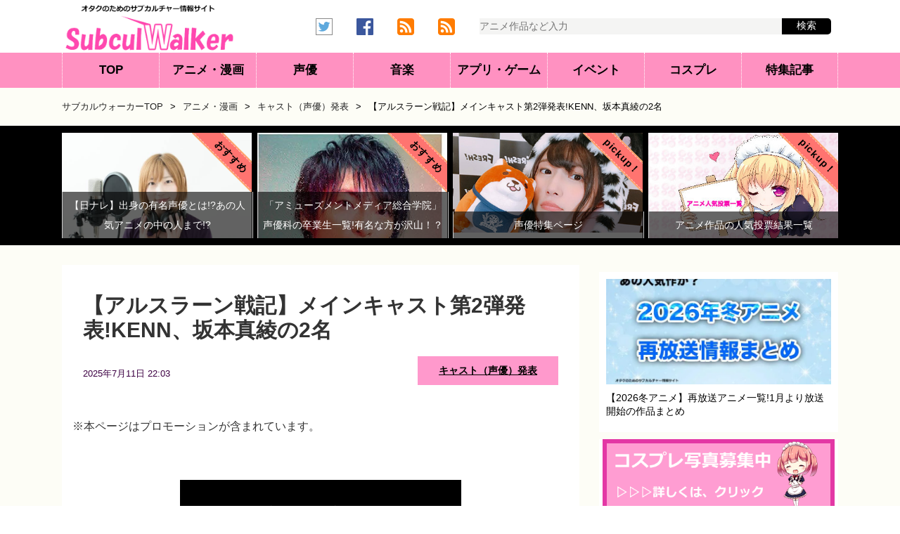

--- FILE ---
content_type: text/html; charset=UTF-8
request_url: https://subculwalker.com/archives/8764/
body_size: 17500
content:
<!DOCTYPE html>
<html lang="ja">
<head>
<meta charset="UTF-8">
<meta http-equiv="X-UA-Compatible" content="IE=Edge">
<meta name="google-site-verification" content="uNKFyNUL4SdTineRxAJKEb15M6LDiH_wa8UwTkjZCVI">
<meta name="msvalidate.01" content="79E9F39D81EE7EFF895D1038B73179BC">
<meta name="viewport" content="width=device-width, initial-scale=1, minimum-scale=1, maximum-scale=1, user-scalable=no">
<link rel="alternate" title="サブカルウォーカー RSS Feed" href="https://subculwalker.com/feed/">
<link rel="pingback" href="https://subculwalker.com/xmlrpc.php">
<link rel="shortcut icon" href="https://subculwalker.com/wp-content/themes/subculwalker/images/rogo1.ico">
<link rel="apple-touch-icon-precomposed" href="https://subculwalker.com/wp-content/themes/subculwalker/images/apple-touch-icon-precomposed.png">
<style>lite-youtube{background-color:#000;position:relative;display:block;contain:content;background-position:center center;background-size:cover;cursor:pointer;max-width:720px}lite-youtube::before{content:'';display:block;position:absolute;top:0;background-image:url([data-uri]);background-position:top;background-repeat:repeat-x;height:60px;padding-bottom:50px;width:100%;transition:all .2s cubic-bezier(0,0,.2,1)}lite-youtube::after{content:"";display:block;padding-bottom: calc(100% / (16 / 9))}lite-youtube>iframe{width:100%;height:100%;position:absolute;top:0;left:0;border:0}lite-youtube>.lty-playbtn{display:block;width:68px;height:48px;position:absolute;cursor:pointer;transform:translate3d(-50%,-50%,0);top:50%;left:50%;z-index:1;background-color:transparent;background-image:url(data:image/svg+xml;utf8,<svg\ xmlns=\"http://www.w3.org/2000/svg\"\ viewBox=\"0\ 0\ 68\ 48\"><path\ d=\"M66.52\ 7.74c-.78-2.93-2.49-5.41-5.42-6.19C55.79.13\ 34\ 0\ 34\ 0S12.21.13\ 6.9\ 1.55c-2.93.78-4.63\ 3.26-5.42\ 6.19C.06\ 13.05\ 0\ 24\ 0\ 24s.06\ 10.95\ 1.48\ 16.26c.78\ 2.93\ 2.49\ 5.41\ 5.42\ 6.19C12.21\ 47.87\ 34\ 48\ 34\ 48s21.79-.13\ 27.1-1.55c2.93-.78\ 4.64-3.26\ 5.42-6.19C67.94\ 34.95\ 68\ 24\ 68\ 24s-.06-10.95-1.48-16.26z\"\ fill=\"red\"/><path\ d=\"M45\ 24\ 27\ 14v20\"\ fill=\"white\"/></svg>);filter:grayscale(100%);transition:filter .1s cubic-bezier(0,0,.2,1);border:none}lite-youtube:hover>.lty-playbtn,lite-youtube .lty-playbtn:focus{filter:none}lite-youtube.lyt-activated{cursor:unset}lite-youtube.lyt-activated::before,lite-youtube.lyt-activated>.lty-playbtn{opacity:0;pointer-events:none}.lyt-visually-hidden{clip:rect(0 0 0 0);clip-path:inset(50%);height:1px;overflow:hidden;position:absolute;white-space:nowrap;width:1px}</style>
<title>【アルスラーン戦記】メインキャスト第2弾発表!KENN、坂本真綾の2名 | サブカルウォーカー</title>
<style id='wp-img-auto-sizes-contain-inline-css' type='text/css'>img:is([sizes=auto i],[sizes^="auto," i]){contain-intrinsic-size:3000px 1500px}</style><style id='wp-block-library-inline-css' type='text/css'>:root{--wp-block-synced-color:#7a00df;--wp-block-synced-color--rgb:122 , 0 , 223;--wp-bound-block-color:var(--wp-block-synced-color);--wp-editor-canvas-background:#ddd;--wp-admin-theme-color:#007cba;--wp-admin-theme-color--rgb:0 , 124 , 186;--wp-admin-theme-color-darker-10:#006ba1;--wp-admin-theme-color-darker-10--rgb:0 , 107 , 160.5;--wp-admin-theme-color-darker-20:#005a87;--wp-admin-theme-color-darker-20--rgb:0 , 90 , 135;--wp-admin-border-width-focus:2px}@media (min-resolution:192dpi){:root{--wp-admin-border-width-focus:1.5px}}.wp-element-button{cursor:pointer}:root .has-very-light-gray-background-color{background-color:#eee}:root .has-very-dark-gray-background-color{background-color:#313131}:root .has-very-light-gray-color{color:#eee}:root .has-very-dark-gray-color{color:#313131}:root .has-vivid-green-cyan-to-vivid-cyan-blue-gradient-background{background:linear-gradient(135deg,#00d084,#0693e3)}:root .has-purple-crush-gradient-background{background:linear-gradient(135deg,#34e2e4,#4721fb 50%,#ab1dfe)}:root .has-hazy-dawn-gradient-background{background:linear-gradient(135deg,#faaca8,#dad0ec)}:root .has-subdued-olive-gradient-background{background:linear-gradient(135deg,#fafae1,#67a671)}:root .has-atomic-cream-gradient-background{background:linear-gradient(135deg,#fdd79a,#004a59)}:root .has-nightshade-gradient-background{background:linear-gradient(135deg,#330968,#31cdcf)}:root .has-midnight-gradient-background{background:linear-gradient(135deg,#020381,#2874fc)}:root{--wp--preset--font-size--normal:16px;--wp--preset--font-size--huge:42px}.has-regular-font-size{font-size:1em}.has-larger-font-size{font-size:2.625em}.has-normal-font-size{font-size:var(--wp--preset--font-size--normal)}.has-huge-font-size{font-size:var(--wp--preset--font-size--huge)}.has-text-align-center{text-align:center}.has-text-align-left{text-align:left}.has-text-align-right{text-align:right}.has-fit-text{white-space:nowrap!important}#end-resizable-editor-section{display:none}.aligncenter{clear:both}.items-justified-left{justify-content:flex-start}.items-justified-center{justify-content:center}.items-justified-right{justify-content:flex-end}.items-justified-space-between{justify-content:space-between}.screen-reader-text{border:0;clip-path:inset(50%);height:1px;margin:-1px;overflow:hidden;padding:0;position:absolute;width:1px;word-wrap:normal!important}.screen-reader-text:focus{background-color:#ddd;clip-path:none;color:#444;display:block;font-size:1em;height:auto;left:5px;line-height:normal;padding:15px 23px 14px;text-decoration:none;top:5px;width:auto;z-index:100000}html :where(.has-border-color){border-style:solid}html :where([style*=border-top-color]){border-top-style:solid}html :where([style*=border-right-color]){border-right-style:solid}html :where([style*=border-bottom-color]){border-bottom-style:solid}html :where([style*=border-left-color]){border-left-style:solid}html :where([style*=border-width]){border-style:solid}html :where([style*=border-top-width]){border-top-style:solid}html :where([style*=border-right-width]){border-right-style:solid}html :where([style*=border-bottom-width]){border-bottom-style:solid}html :where([style*=border-left-width]){border-left-style:solid}html :where(img[class*=wp-image-]){height:auto;max-width:100%}:where(figure){margin:0 0 1em}html :where(.is-position-sticky){--wp-admin--admin-bar--position-offset:var(--wp-admin--admin-bar--height,0)}@media screen and (max-width:600px){html :where(.is-position-sticky){--wp-admin--admin-bar--position-offset:0}}</style><style id='global-styles-inline-css' type='text/css'>
:root{--wp--preset--aspect-ratio--square: 1;--wp--preset--aspect-ratio--4-3: 4/3;--wp--preset--aspect-ratio--3-4: 3/4;--wp--preset--aspect-ratio--3-2: 3/2;--wp--preset--aspect-ratio--2-3: 2/3;--wp--preset--aspect-ratio--16-9: 16/9;--wp--preset--aspect-ratio--9-16: 9/16;--wp--preset--color--black: #000000;--wp--preset--color--cyan-bluish-gray: #abb8c3;--wp--preset--color--white: #ffffff;--wp--preset--color--pale-pink: #f78da7;--wp--preset--color--vivid-red: #cf2e2e;--wp--preset--color--luminous-vivid-orange: #ff6900;--wp--preset--color--luminous-vivid-amber: #fcb900;--wp--preset--color--light-green-cyan: #7bdcb5;--wp--preset--color--vivid-green-cyan: #00d084;--wp--preset--color--pale-cyan-blue: #8ed1fc;--wp--preset--color--vivid-cyan-blue: #0693e3;--wp--preset--color--vivid-purple: #9b51e0;--wp--preset--gradient--vivid-cyan-blue-to-vivid-purple: linear-gradient(135deg,rgb(6,147,227) 0%,rgb(155,81,224) 100%);--wp--preset--gradient--light-green-cyan-to-vivid-green-cyan: linear-gradient(135deg,rgb(122,220,180) 0%,rgb(0,208,130) 100%);--wp--preset--gradient--luminous-vivid-amber-to-luminous-vivid-orange: linear-gradient(135deg,rgb(252,185,0) 0%,rgb(255,105,0) 100%);--wp--preset--gradient--luminous-vivid-orange-to-vivid-red: linear-gradient(135deg,rgb(255,105,0) 0%,rgb(207,46,46) 100%);--wp--preset--gradient--very-light-gray-to-cyan-bluish-gray: linear-gradient(135deg,rgb(238,238,238) 0%,rgb(169,184,195) 100%);--wp--preset--gradient--cool-to-warm-spectrum: linear-gradient(135deg,rgb(74,234,220) 0%,rgb(151,120,209) 20%,rgb(207,42,186) 40%,rgb(238,44,130) 60%,rgb(251,105,98) 80%,rgb(254,248,76) 100%);--wp--preset--gradient--blush-light-purple: linear-gradient(135deg,rgb(255,206,236) 0%,rgb(152,150,240) 100%);--wp--preset--gradient--blush-bordeaux: linear-gradient(135deg,rgb(254,205,165) 0%,rgb(254,45,45) 50%,rgb(107,0,62) 100%);--wp--preset--gradient--luminous-dusk: linear-gradient(135deg,rgb(255,203,112) 0%,rgb(199,81,192) 50%,rgb(65,88,208) 100%);--wp--preset--gradient--pale-ocean: linear-gradient(135deg,rgb(255,245,203) 0%,rgb(182,227,212) 50%,rgb(51,167,181) 100%);--wp--preset--gradient--electric-grass: linear-gradient(135deg,rgb(202,248,128) 0%,rgb(113,206,126) 100%);--wp--preset--gradient--midnight: linear-gradient(135deg,rgb(2,3,129) 0%,rgb(40,116,252) 100%);--wp--preset--font-size--small: 13px;--wp--preset--font-size--medium: 20px;--wp--preset--font-size--large: 36px;--wp--preset--font-size--x-large: 42px;--wp--preset--spacing--20: 0.44rem;--wp--preset--spacing--30: 0.67rem;--wp--preset--spacing--40: 1rem;--wp--preset--spacing--50: 1.5rem;--wp--preset--spacing--60: 2.25rem;--wp--preset--spacing--70: 3.38rem;--wp--preset--spacing--80: 5.06rem;--wp--preset--shadow--natural: 6px 6px 9px rgba(0, 0, 0, 0.2);--wp--preset--shadow--deep: 12px 12px 50px rgba(0, 0, 0, 0.4);--wp--preset--shadow--sharp: 6px 6px 0px rgba(0, 0, 0, 0.2);--wp--preset--shadow--outlined: 6px 6px 0px -3px rgb(255, 255, 255), 6px 6px rgb(0, 0, 0);--wp--preset--shadow--crisp: 6px 6px 0px rgb(0, 0, 0);}:where(.is-layout-flex){gap: 0.5em;}:where(.is-layout-grid){gap: 0.5em;}body .is-layout-flex{display: flex;}.is-layout-flex{flex-wrap: wrap;align-items: center;}.is-layout-flex > :is(*, div){margin: 0;}body .is-layout-grid{display: grid;}.is-layout-grid > :is(*, div){margin: 0;}:where(.wp-block-columns.is-layout-flex){gap: 2em;}:where(.wp-block-columns.is-layout-grid){gap: 2em;}:where(.wp-block-post-template.is-layout-flex){gap: 1.25em;}:where(.wp-block-post-template.is-layout-grid){gap: 1.25em;}.has-black-color{color: var(--wp--preset--color--black) !important;}.has-cyan-bluish-gray-color{color: var(--wp--preset--color--cyan-bluish-gray) !important;}.has-white-color{color: var(--wp--preset--color--white) !important;}.has-pale-pink-color{color: var(--wp--preset--color--pale-pink) !important;}.has-vivid-red-color{color: var(--wp--preset--color--vivid-red) !important;}.has-luminous-vivid-orange-color{color: var(--wp--preset--color--luminous-vivid-orange) !important;}.has-luminous-vivid-amber-color{color: var(--wp--preset--color--luminous-vivid-amber) !important;}.has-light-green-cyan-color{color: var(--wp--preset--color--light-green-cyan) !important;}.has-vivid-green-cyan-color{color: var(--wp--preset--color--vivid-green-cyan) !important;}.has-pale-cyan-blue-color{color: var(--wp--preset--color--pale-cyan-blue) !important;}.has-vivid-cyan-blue-color{color: var(--wp--preset--color--vivid-cyan-blue) !important;}.has-vivid-purple-color{color: var(--wp--preset--color--vivid-purple) !important;}.has-black-background-color{background-color: var(--wp--preset--color--black) !important;}.has-cyan-bluish-gray-background-color{background-color: var(--wp--preset--color--cyan-bluish-gray) !important;}.has-white-background-color{background-color: var(--wp--preset--color--white) !important;}.has-pale-pink-background-color{background-color: var(--wp--preset--color--pale-pink) !important;}.has-vivid-red-background-color{background-color: var(--wp--preset--color--vivid-red) !important;}.has-luminous-vivid-orange-background-color{background-color: var(--wp--preset--color--luminous-vivid-orange) !important;}.has-luminous-vivid-amber-background-color{background-color: var(--wp--preset--color--luminous-vivid-amber) !important;}.has-light-green-cyan-background-color{background-color: var(--wp--preset--color--light-green-cyan) !important;}.has-vivid-green-cyan-background-color{background-color: var(--wp--preset--color--vivid-green-cyan) !important;}.has-pale-cyan-blue-background-color{background-color: var(--wp--preset--color--pale-cyan-blue) !important;}.has-vivid-cyan-blue-background-color{background-color: var(--wp--preset--color--vivid-cyan-blue) !important;}.has-vivid-purple-background-color{background-color: var(--wp--preset--color--vivid-purple) !important;}.has-black-border-color{border-color: var(--wp--preset--color--black) !important;}.has-cyan-bluish-gray-border-color{border-color: var(--wp--preset--color--cyan-bluish-gray) !important;}.has-white-border-color{border-color: var(--wp--preset--color--white) !important;}.has-pale-pink-border-color{border-color: var(--wp--preset--color--pale-pink) !important;}.has-vivid-red-border-color{border-color: var(--wp--preset--color--vivid-red) !important;}.has-luminous-vivid-orange-border-color{border-color: var(--wp--preset--color--luminous-vivid-orange) !important;}.has-luminous-vivid-amber-border-color{border-color: var(--wp--preset--color--luminous-vivid-amber) !important;}.has-light-green-cyan-border-color{border-color: var(--wp--preset--color--light-green-cyan) !important;}.has-vivid-green-cyan-border-color{border-color: var(--wp--preset--color--vivid-green-cyan) !important;}.has-pale-cyan-blue-border-color{border-color: var(--wp--preset--color--pale-cyan-blue) !important;}.has-vivid-cyan-blue-border-color{border-color: var(--wp--preset--color--vivid-cyan-blue) !important;}.has-vivid-purple-border-color{border-color: var(--wp--preset--color--vivid-purple) !important;}.has-vivid-cyan-blue-to-vivid-purple-gradient-background{background: var(--wp--preset--gradient--vivid-cyan-blue-to-vivid-purple) !important;}.has-light-green-cyan-to-vivid-green-cyan-gradient-background{background: var(--wp--preset--gradient--light-green-cyan-to-vivid-green-cyan) !important;}.has-luminous-vivid-amber-to-luminous-vivid-orange-gradient-background{background: var(--wp--preset--gradient--luminous-vivid-amber-to-luminous-vivid-orange) !important;}.has-luminous-vivid-orange-to-vivid-red-gradient-background{background: var(--wp--preset--gradient--luminous-vivid-orange-to-vivid-red) !important;}.has-very-light-gray-to-cyan-bluish-gray-gradient-background{background: var(--wp--preset--gradient--very-light-gray-to-cyan-bluish-gray) !important;}.has-cool-to-warm-spectrum-gradient-background{background: var(--wp--preset--gradient--cool-to-warm-spectrum) !important;}.has-blush-light-purple-gradient-background{background: var(--wp--preset--gradient--blush-light-purple) !important;}.has-blush-bordeaux-gradient-background{background: var(--wp--preset--gradient--blush-bordeaux) !important;}.has-luminous-dusk-gradient-background{background: var(--wp--preset--gradient--luminous-dusk) !important;}.has-pale-ocean-gradient-background{background: var(--wp--preset--gradient--pale-ocean) !important;}.has-electric-grass-gradient-background{background: var(--wp--preset--gradient--electric-grass) !important;}.has-midnight-gradient-background{background: var(--wp--preset--gradient--midnight) !important;}.has-small-font-size{font-size: var(--wp--preset--font-size--small) !important;}.has-medium-font-size{font-size: var(--wp--preset--font-size--medium) !important;}.has-large-font-size{font-size: var(--wp--preset--font-size--large) !important;}.has-x-large-font-size{font-size: var(--wp--preset--font-size--x-large) !important;}
/*# sourceURL=global-styles-inline-css */
</style><style id='classic-theme-styles-inline-css' type='text/css'>
/*! This file is auto-generated */
.wp-block-button__link{color:#fff;background-color:#32373c;border-radius:9999px;box-shadow:none;text-decoration:none;padding:calc(.667em + 2px) calc(1.333em + 2px);font-size:1.125em}.wp-block-file__button{background:#32373c;color:#fff;text-decoration:none}
/*# sourceURL=/wp-includes/css/classic-themes.min.css */
</style><link rel='stylesheet' id='my-style-css' href='https://subculwalker.com/wp-content/themes/subculwalker/style.css?ver=6.9' type='text/css' media='all'/><script data-ad-client="ca-pub-9608440074229631"></script>
<meta name='robots' content='index, follow, max-image-preview:large, max-snippet:-1, max-video-preview:-1'/>
<!-- This site is optimized with the Yoast SEO plugin v26.8 - https://yoast.com/product/yoast-seo-wordpress/ -->
<link rel="canonical" href="https://subculwalker.com/archives/8764/"/>
<meta name="twitter:label1" content="執筆者"/>
<meta name="twitter:data1" content="サブカルウォーカー編集部"/>
<script type="application/ld+json" class="yoast-schema-graph">{"@context":"https://schema.org","@graph":[{"@type":"Article","@id":"https://subculwalker.com/archives/8764/#article","isPartOf":{"@id":"https://subculwalker.com/archives/8764/"},"author":{"name":"サブカルウォーカー編集部","@id":"https://subculwalker.com/#/schema/person/c77ba829a0c1b6d965877dc1f0a15bc3"},"headline":"【アルスラーン戦記】メインキャスト第2弾発表!KENN、坂本真綾の2名","datePublished":"2025-07-11T13:03:44+00:00","mainEntityOfPage":{"@id":"https://subculwalker.com/archives/8764/"},"wordCount":36,"commentCount":0,"publisher":{"@id":"https://subculwalker.com/#organization"},"image":{"@id":"https://subculwalker.com/archives/8764/#primaryimage"},"thumbnailUrl":"https://subculwalker.com/wp-content/uploads/2015/02/アルスラーン戦記-画像.jpg","articleSection":["キャスト（声優）発表"],"inLanguage":"ja","potentialAction":[{"@type":"CommentAction","name":"Comment","target":["https://subculwalker.com/archives/8764/#respond"]}]},{"@type":"WebPage","@id":"https://subculwalker.com/archives/8764/","url":"https://subculwalker.com/archives/8764/","name":"【アルスラーン戦記】メインキャスト第2弾発表!KENN、坂本真綾の2名","isPartOf":{"@id":"https://subculwalker.com/#website"},"primaryImageOfPage":{"@id":"https://subculwalker.com/archives/8764/#primaryimage"},"image":{"@id":"https://subculwalker.com/archives/8764/#primaryimage"},"thumbnailUrl":"https://subculwalker.com/wp-content/uploads/2015/02/アルスラーン戦記-画像.jpg","datePublished":"2025-07-11T13:03:44+00:00","breadcrumb":{"@id":"https://subculwalker.com/archives/8764/#breadcrumb"},"inLanguage":"ja","potentialAction":[{"@type":"ReadAction","target":["https://subculwalker.com/archives/8764/"]}]},{"@type":"ImageObject","inLanguage":"ja","@id":"https://subculwalker.com/archives/8764/#primaryimage","url":"https://subculwalker.com/wp-content/uploads/2015/02/アルスラーン戦記-画像.jpg","contentUrl":"https://subculwalker.com/wp-content/uploads/2015/02/アルスラーン戦記-画像.jpg","width":400,"height":351},{"@type":"BreadcrumbList","@id":"https://subculwalker.com/archives/8764/#breadcrumb","itemListElement":[{"@type":"ListItem","position":1,"name":"ホーム","item":"https://subculwalker.com/"},{"@type":"ListItem","position":2,"name":"【アルスラーン戦記】メインキャスト第2弾発表!KENN、坂本真綾の2名"}]},{"@type":"WebSite","@id":"https://subculwalker.com/#website","url":"https://subculwalker.com/","name":"サブカルウォーカー","description":"アニメ・声優などのサブカル関連の情報サイト","publisher":{"@id":"https://subculwalker.com/#organization"},"potentialAction":[{"@type":"SearchAction","target":{"@type":"EntryPoint","urlTemplate":"https://subculwalker.com/?s={search_term_string}"},"query-input":{"@type":"PropertyValueSpecification","valueRequired":true,"valueName":"search_term_string"}}],"inLanguage":"ja"},{"@type":"Organization","@id":"https://subculwalker.com/#organization","name":"Frebby","url":"https://subculwalker.com/","logo":{"@type":"ImageObject","inLanguage":"ja","@id":"https://subculwalker.com/#/schema/logo/image/","url":"https://subculwalker.com/wp-content/uploads/2021/02/logo7.png","contentUrl":"https://subculwalker.com/wp-content/uploads/2021/02/logo7.png","width":840,"height":254,"caption":"Frebby"},"image":{"@id":"https://subculwalker.com/#/schema/logo/image/"}},{"@type":"Person","@id":"https://subculwalker.com/#/schema/person/c77ba829a0c1b6d965877dc1f0a15bc3","name":"サブカルウォーカー編集部","image":{"@type":"ImageObject","inLanguage":"ja","@id":"https://subculwalker.com/#/schema/person/image/","url":"https://secure.gravatar.com/avatar/35dd6ac42aac7b226560975e50aacfdad50ea63bf1c5b69c24116efd70278ba4?s=96&d=mm&r=g","contentUrl":"https://secure.gravatar.com/avatar/35dd6ac42aac7b226560975e50aacfdad50ea63bf1c5b69c24116efd70278ba4?s=96&d=mm&r=g","caption":"サブカルウォーカー編集部"},"description":"サブカルウォーカー編集部です。 毎日、アニメや声優、ゲーム、音楽やアイドル、コスプレなどのサブカルチャー関連のニュースやコラムなどを執筆しております。","sameAs":["http://subculwalker.com/","https://www.facebook.com/subculwk/","https://x.com/https://twitter.com/subculwalker"]}]}</script>
<!-- / Yoast SEO plugin. -->
<link rel='dns-prefetch' href='//lh3.googleusercontent.com'/>
<link rel='dns-prefetch' href='//pagead2.googlesyndication.com'/>
<link rel='dns-prefetch' href='//adservice.google.co.jp'/>
<link rel='dns-prefetch' href='//adservice.google.com'/>
<link rel='dns-prefetch' href='//googleads.g.doubleclick.net'/>
<meta property="og:title" content="【アルスラーン戦記】メインキャスト第2弾発表!KENN、坂本真綾の2名"/>
<meta property="og:description" content="2015年4月5日から放送開始予定となっているアニメ「アルスラーン戦記」のメインキャスト第2弾の発表があった！ 今回、メインキャスト（声優）として発表されたのは、KENNさん、坂本真綾さんの2名となっ"/>
<meta property="og:type" content="article"/>
<meta property="og:url" content="https://subculwalker.com/archives/8764/"/>
<meta property="og:image" content="https://subculwalker.com/wp-content/uploads/2015/02/アルスラーン戦記-画像.jpg"/>
<meta property="og:site_name" content="サブカルウォーカー"/>
<meta name="twitter:card" content="summary_large_image"/>
<meta name="twitter:site" content="@subculwalker"/>
<meta property="og:locale" content="ja_JP"/>
<meta property="fb:app_id" content="563943127084386">
</head>
<body class="wp-singular post-template-default single single-post postid-8764 single-format-standard wp-theme-subculwalker"><noscript><meta HTTP-EQUIV="refresh" content="0;url='https://subculwalker.com/archives/8764/?PageSpeed=noscript'" /><style><!--table,div,span,font,p{display:none} --></style><div style="display:block">Please click <a href="https://subculwalker.com/archives/8764/?PageSpeed=noscript">here</a> if you are not redirected within a few seconds.</div></noscript>
<div id="wrap">
<header>
<div id="header"><div id="header-in"><div class="logo">
<a href="https://subculwalker.com/"><img src="https://subculwalker.com/wp-content/themes/subculwalker/images/subculwalker.png.pagespeed.ce.ybmlf1OMzf.png" alt="サブカルウォーカー | アニメやゲームなどのサブカルチャー関連の情報サイト"/></a>
</div>
<div class="r-header_box">
<div id="headnav">
<div class="headnavinner">
<ul>
<li class="external">
<a href="https://twitter.com/subculwalker" rel="noopener" target="_blank"><img src="https://subculwalker.com/wp-content/themes/subculwalker/images/twitter12.png.pagespeed.ce.xLd85BDeLX.png" alt="twitter"/></a>
</li>
<li class="external">
<a href="https://www.facebook.com/subculwk" rel="noopener" target="_blank"><img src="https://subculwalker.com/wp-content/themes/subculwalker/images/FB.png" alt="fb"/></a>
</li>
<li class="external">
<a href="https://subculwalker.com/feed/" rel="noopener" target="_blank"><img src="https://subculwalker.com/wp-content/themes/subculwalker/images/rss1.png.pagespeed.ce.vuOr_qzKGA.png" alt="rss"/></a>
</li>
<li class="external">
<a href='https://subculwalker.com/archives/news/feed' target='blank'><img src="https://subculwalker.com/wp-content/themes/subculwalker/images/rss1.png.pagespeed.ce.vuOr_qzKGA.png" alt="rss"/></a>
</li>
</ul>
<form method="get" action="https://subculwalker.com/" id="cse-search-box">
<input type="text" name="s" class="search" placeholder="アニメ作品など入力"/>
<input type="submit" value="検索"/>
</form> </div>
</div>
</div>
</div></div>
<nav id="global-nav">
<div class="nav-inner">
<ul>
<li id="menu1"><a href="https://subculwalker.com/">TOP</a></li>
<li id="menu2"><a href="https://subculwalker.com/archives/category/anime/">アニメ・漫画</a></li>
<li id="menu3"><a href="https://subculwalker.com/archives/category/seiyu/">声優</a></li>
<li id="menu4"><a href="https://subculwalker.com/archives/category/music/">音楽</a></li>
<li id="menu5"><a href="https://subculwalker.com/archives/category/game/">アプリ・ゲーム</a></li>
<li id="menu6"><a href="https://subculwalker.com/archives/category/event/">イベント</a></li>
<li id="menu7"><a href="https://subculwalker.com/archives/category/cosplay/">コスプレ</a></li>
<li id="menu8"><a href="https://subculwalker.com/archives/category/recommend/">特集記事</a></li>
</ul>
</div>
</nav>
</header><div id="content">
<div class="kuzu"><div id="breadcrumb"><div id="breadcrumb"><ul><li><a href="https://subculwalker.com"><span>サブカルウォーカーTOP</span></a><span class="pankuzu_in">></span></li><li><a href="https://subculwalker.com/archives/category/anime/"><span>アニメ・漫画</span></a><span class="pankuzu_in">></span></li><li><a href="https://subculwalker.com/archives/category/anime/anime-cast/"><span>キャスト（声優）発表</span></a><span class="pankuzu_in">></span></li><li><span>【アルスラーン戦記】メインキャスト第2弾発表!KENN、坂本真綾の2名</span></li></ul></div></div></div>
<section>
<div class="panel">
<div class="panel-inner">
<figure class="panel-content">
<div class="panel_rb">
   <span class="rb">おすすめ</span>
</div>
<a href="https://subculwalker.com/archives/63704/">
<img src="https://subculwalker.com/wp-content/uploads/2019/03/seiyu-2.jpg" alt="【日ナレ】出身の有名声優とは!?あの人気アニメの中の人まで!?" width="640" height="480" class="aligncenter size-full wp-image-63705"/>
<div class="panel-caption"><p>【日ナレ】出身の有名声優とは!?あの人気アニメの中の人まで!?</p></div>
</a>
</figure>
<figure class="panel-content" style="margin-left: 8px;">
<div class="panel_rb">
   <span class="rb">おすすめ</span>
</div>
<a href="https://subculwalker.com/archives/69253/">
<img src="https://subculwalker.com/wp-content/uploads/2019/10/kakiharatesuya.jpg.pagespeed.ce.crJxvGHzuR.jpg" alt="柿原徹也" width="300" height="291" class="aligncenter size-full wp-image-69344"/>
<div class="panel-caption"><p>「アミューズメントメディア総合学院」声優科の卒業生一覧!有名な方が沢山！？</p></div>
</a>
</figure>
<figure class="panel-content" style="margin-left: 8px;">
<div class="panel_rb">
   <span class="rb">pickup！</span>
</div>
<a href="https://subculwalker.com/archives/category/recommend/seiyu-feature/">
<img src="https://subculwalker.com/wp-content/uploads/2018/01/maaya.jpg.pagespeed.ce.6soSgZCltU.jpg" alt="声優の特集ページ一覧です。" width="400" height="210" class="aligncenter size-full wp-image-46755"/>
<div class="panel-caption"><p>声優特集ページ</p></div>
</a>
</figure>
<figure class="panel-content" style="margin-left: 8px;">
<div class="panel_rb">
   <span class="rb">pickup！</span>
</div>
<a href="https://subculwalker.com/archives/category/recommend/vote/">
<img src="https://subculwalker.com/wp-content/uploads/2016/10/anime.jpg" alt="アニメ 人気投票"/>
<div class="panel-caption"><p>アニメ作品の人気投票結果一覧</p></div>
</a>
</figure>
</div>
</div>
</section>
　	<div id="container">
<div id="main">
<div class="post">
<article>
<header>
<div class="kizi">
<h1 class="entry-title">【アルスラーン戦記】メインキャスト第2弾発表!KENN、坂本真綾の2名</h1>
<div class="article-infobox">
<p>
<span class="date">
<time class="entry-date date published" datetime="2025-07-11T22:03:44+09:00">2025年7月11日 22:03</time>
</span>
<span class="cat"><a href="https://subculwalker.com/archives/category/anime/anime-cast/" rel="category tag">キャスト（声優）発表</a></span>
</p>
</div>
</div>
</header>
<p>※本ページはプロモーションが含まれています。</p>
<div class="kizi">
<div class="post-in">
<p><img fetchpriority="high" decoding="async" class="aligncenter size-full wp-image-8766" src="https://subculwalker.com/wp-content/uploads/2015/02/-2015-02-22-18.17.36-e1424596713430.png" alt="アルスラーン戦記 画像" width="400" height="220" srcset="https://subculwalker.com/wp-content/uploads/2015/02/-2015-02-22-18.17.36-e1424596713430.png 400w, https://subculwalker.com/wp-content/uploads/2015/02/-2015-02-22-18.17.36-e1424596713430-300x165.png 300w, https://subculwalker.com/wp-content/uploads/2015/02/-2015-02-22-18.17.36-e1424596713430-173x95.png 173w" sizes="(max-width: 400px) 100vw, 400px"/></a><br/>
<img decoding="async" class="aligncenter size-full wp-image-8765" src="https://subculwalker.com/wp-content/uploads/2015/02/アルスラーン戦記-画像.jpg" alt="アルスラーン戦記 画像" width="400" height="351" srcset="https://subculwalker.com/wp-content/uploads/2015/02/アルスラーン戦記-画像.jpg 400w, https://subculwalker.com/wp-content/uploads/2015/02/アルスラーン戦記-画像-300x263.jpg 300w, https://subculwalker.com/wp-content/uploads/2015/02/アルスラーン戦記-画像-108x95.jpg 108w" sizes="(max-width: 400px) 100vw, 400px"/></a><br/>
2015年4月5日から放送開始予定となっているアニメ「アルスラーン戦記」のメインキャスト第2弾の発表があった！<br/>
今回、メインキャスト（声優）として発表されたのは、KENNさん、坂本真綾さんの2名となった！</p>
<p>&nbsp;</p>
<p>発表されたメインキャスト第2弾は、2名！！<br/>
ギーヴ役をKENNさん、ファランギース役を坂本真綾さんが担当することになった！<br/>
ちなみにアニメ「アルスラーン戦記」公式サイト上では、キャラクターデザインも公開されている。</p>
<p>&nbsp;</p>
<p>今回発表されたメインキャストと以前から公開されていたキャストをまとめるとこうなる。<br/>
アルスラーン役の小林裕介さん、ダリューン役の細谷佳正さん、ナルサス役の浪川大輔さん、<br/>
エラム役の花江夏樹さん、ギーヴ役のKENNさん、ファランギース役の坂本真綾さん6名となっている。</p>
<p>&nbsp;</p>
<p>今回のキャストの発表は、本日17時より放送されたアニメ『七つの大罪』のCM中に<br/>
『アルスラーン戦記』キャスト第2弾発表トレーラーが流れた。<br/>
その後、公式サイト及び公式Twitterにて公式発表もされている。</p>
<p>&nbsp;</p>
<p>また、アニメ「アルスラーン戦記」公式Twitterでは、<br/>
今回、発表されたメインキャストさん2名のコメントも公開している。<br/>
以下、そのコメント。</p>
<p class="poststrg1">＜KENNさんのコメント＞<br/>
歴史ある作品に関わる事が出来て光栄に思います。アルスラーンの世界に触れた時にあっという間に引き込まれました。<br/>
ギーヴは飄々としていながらも信念を持っている人です。この壮大な物語に華を添えられるよう、尽力させて頂きます。</p>
<p class="poststrg1">＜坂本真綾さんのコメント＞<br/>
ファランギース役で参加させていただけることになり大変光栄です。<br/>
紅一点、女性らしくも勇ましい彼女の魅力を皆さんにお届けできるよう、精一杯つとめさせていただきたいと思います。</p>
<p>&nbsp;</p>
<p>このようにコメントをしている。<br/>
また、公式Twitter上につぶやかれた情報によるとなにやら来週にも新たな情報が公開されるようなつぶやきをしている。<br/>
はたして次に公開される新情報とは？？<br/>
キャスト第3弾の発表なのかそれとも別の情報なのか楽しみである。</p>
<p>&nbsp;</p>
<p><aside>
<div class="p_post-ad1">
<!-- SW-投稿ページ（記事中） -->
<ins class="adsbygoogle" style="display:block" data-ad-client="ca-pub-9608440074229631" data-ad-slot="6500424668" data-ad-format="auto" data-full-width-responsive="true"></ins>
<script>
     (adsbygoogle = window.adsbygoogle || []).push({});
</script>
</div>
</aside>
<aside>
<div class="s_post-ad1">
<!-- 投稿ー記事中ーSP0（sw） -->
<ins class="adsbygoogle" style="display:block" data-ad-client="ca-pub-9608440074229631" data-ad-slot="2080676931" data-ad-format="auto" data-full-width-responsive="true"></ins>
<script>
     (adsbygoogle = window.adsbygoogle || []).push({});
</script>
</div>
</aside></p>
<p>&nbsp;</p>
<div id="toc"></div><h2>アニメ「アルスラーン戦記」キャスト（声優）一覧</h2>
<p>アルスラーン（CV：小林裕介）<br/>
ダリューン（CV：細谷佳正）<br/>
ナルサス（CV：浪川大輔）<br/>
エラム（CV：花江夏樹）<br/>
ギーヴ（CV：KENN）<br/>
ファランギース（CV：坂本真綾）</p>
<aside>
<!-- 記事中-h2(1) -->
<ins class="adsbygoogle" style="display:block" data-ad-client="ca-pub-9608440074229631" data-ad-slot="9226262257" data-ad-format="auto" data-full-width-responsive="true"></ins>
<script>
     (adsbygoogle = window.adsbygoogle || []).push({});
</script>
</aside><h2>アニメ「アルスラーン戦記」第三弾CM</h2>
<p><iframe src="https://www.youtube.com/embed/kM0rt-4c7-M" width="100%" height="300" frameborder="0" allowfullscreen="allowfullscreen"></iframe></p>
<h2>「アルスラーン戦記」の他の関連記事一覧</h2>
<p>・<a href="https://subculwalker.com/archives/15963/">【アルスラーン戦記】Blu-ray&#038;DVD発売記念ニコ生特番の放送が決定!</a><br/>
・<a href="https://subculwalker.com/archives/14949/">【アルスラーン戦記】GYAO!ほかにて第1～13話の一挙無料配信が決定!!</a><br/>
・<a href="https://subculwalker.com/archives/14310/">【アルスラーン戦記】アニマックスCAFEとのコラボを実施!</a><br/>
・<a href="https://subculwalker.com/archives/14115/">【アルスラーン戦記】第2クールのOP・EDテーマ情報公開!!</a><br/>
・<a href="https://subculwalker.com/archives/13800/">【アルスラーン戦記】後半クールのキャスト公開!鳥海浩輔、羽多野渉ほか</a><br/>
・<a href="https://subculwalker.com/archives/13274/">【アルスラーン戦記】アトレ秋葉原とのコラボイベントを開催!!</a><br/>
・<a href="https://subculwalker.com/archives/9930/">【アルスラーン戦記】追加キャスト、OP主題歌情報公開!先行上映会も開催!</a><br/>
・<a href="https://subculwalker.com/archives/9185/">【アルスラーン戦記】追加キャストに梶裕貴さん!!ED主題歌に藍井エイルさんが決定!!</a><br/>
・<a href="https://subculwalker.com/archives/7717/">【アルスラーン戦記】アニメメインキャスト公開!小林裕介、細谷佳正ほか</a><br/>
・【アルスラーン戦記】アニメ化決定!!最新映像など公開!!</p>
<p>&nbsp;</p>
<table style="border-collapse: separate; border-spacing: 5px; border: none 0;" border="0" cellpadding="5">
<tbody>
<tr>
<td style="vertical-align: top; text-align: left;" align="left" valign="top"><img decoding="async" src="http://ecx.images-amazon.com/images/I/51dB5RxihJL._SL160_.jpg" alt="アルスラーン戦記(1) (講談社コミックス)"/></td>
<td style="vertical-align: top; text-align: left;" align="left" valign="top">アルスラーン戦記(1) (講談社コミックス)<br/>
荒川 弘,田中 芳樹</p>
<p>講談社</p>
<p>Amazonで詳しく見る</td>
</tr>
</tbody>
</table>
<p>&nbsp;</p>
<p>©2015 荒川弘・田中芳樹・講談社／「アルスラーン戦記」製作委員会・MBS</p>
<p>関連サイト（出典元）<br/>
<a href="http://www.arslan.jp/">アニメ「アルスラーン戦記」公式サイト</a></p>
</div>
</div>
</article>
<aside>
<div class="p_post-ad">
<!-- sw-記事最後-pc -->
<ins class="adsbygoogle" style="display:block" data-ad-client="ca-pub-9608440074229631" data-ad-slot="8845169364" data-ad-format="auto" data-full-width-responsive="true"></ins>
<script>
     (adsbygoogle = window.adsbygoogle || []).push({});
</script>
</div>
</aside>
<div class="share">
<p>＞＞＞宜しければ記事のシェアにご協力お願い致します！！</p>
<div class="button-whole">
<a class="button-link opensub" id="twitter" href="http://twitter.com/intent/tweet?text=%E3%80%90%E3%82%A2%E3%83%AB%E3%82%B9%E3%83%A9%E3%83%BC%E3%83%B3%E6%88%A6%E8%A8%98%E3%80%91%E3%83%A1%E3%82%A4%E3%83%B3%E3%82%AD%E3%83%A3%E3%82%B9%E3%83%88%E7%AC%AC2%E5%BC%BE%E7%99%BA%E8%A1%A8%21KENN%E3%80%81%E5%9D%82%E6%9C%AC%E7%9C%9F%E7%B6%BE%E3%81%AE2%E5%90%8D&amp;https%3A%2F%2Fsubculwalker.com%2Farchives%2F8764%2F&amp;url=https%3A%2F%2Fsubculwalker.com%2Farchives%2F8764%2F" target="_blank" title="Twitterで共有">
 <i class="fa fa-twitter">ツイート</i>
</a>
</div>
<div class="button-whole">
<a class="button-link opensub" id="facebook" href="http://www.facebook.com/sharer.php?u=https%3A%2F%2Fsubculwalker.com%2Farchives%2F8764%2F&amp;t=%E3%80%90%E3%82%A2%E3%83%AB%E3%82%B9%E3%83%A9%E3%83%BC%E3%83%B3%E6%88%A6%E8%A8%98%E3%80%91%E3%83%A1%E3%82%A4%E3%83%B3%E3%82%AD%E3%83%A3%E3%82%B9%E3%83%88%E7%AC%AC2%E5%BC%BE%E7%99%BA%E8%A1%A8%21KENN%E3%80%81%E5%9D%82%E6%9C%AC%E7%9C%9F%E7%B6%BE%E3%81%AE2%E5%90%8D" target="_blank" title="Facebookで共有">
 <i class="fa fa-facebook">シェア</i>
</a>
</div>
<div class="button-whole">
<a class="button-link opensub" id="hatena" href="http://b.hatena.ne.jp/add?mode=confirm&amp;url=https%3A%2F%2Fsubculwalker.com%2Farchives%2F8764%2F&amp;title=%E3%80%90%E3%82%A2%E3%83%AB%E3%82%B9%E3%83%A9%E3%83%BC%E3%83%B3%E6%88%A6%E8%A8%98%E3%80%91%E3%83%A1%E3%82%A4%E3%83%B3%E3%82%AD%E3%83%A3%E3%82%B9%E3%83%88%E7%AC%AC2%E5%BC%BE%E7%99%BA%E8%A1%A8%21KENN%E3%80%81%E5%9D%82%E6%9C%AC%E7%9C%9F%E7%B6%BE%E3%81%AE2%E5%90%8D" target="_blank" data-hatena-bookmark-title="https://subculwalker.com/archives/8764/" title="このエントリーをはてなブックマークに追加">
 <span style="font-weight:bold;">B!ブックマーク</span>
</a>
</div>
</div><div class="tag_post">
<div class="tag_box">
<img data-src="https://subculwalker.com/wp-content/uploads/2018/01/tag.png.pagespeed.ce.A6Fh27BRUZ.png" alt="" width="25" height="25" class="lazyload none size-full wp-image-47151"/>
<p class="tag_tit">関連タグ</p>
</div>
</div>
<div class="p-entry_sns">
<div class="p-entry_sns_follow">
<p class="p-entry__tw-follow__item">Twitterでフォローしよう！</p>
<a href="https://twitter.com/subculwalker" class="twitter-follow-button p-entry__tw-follow__item" data-show-count="false" data-size="large" data-show-screen-name="false">Follow @subculwalker</a>
</div>
<div class="p-entry_sns_line">
<p class="p-entry__tw-follow__item">LINEに記事が届く！</p>
<a href="http://line.me/ti/p/%40zea2394m"><img class="lazyload alignnone size-full wp-image-9123" data-src="https://subculwalker.com/wp-content/uploads/2015/02/line.png" alt="line" width="100" height="30"/></a>
</div>
</div>
<section>
<div id="profile" class="clearfix">
<p id="profile-title"><i class="fa fa-pencil" aria-hidden="true"></i> この記事を執筆したライター：<a href="https://subculwalker.com/archives/author/subcul/">サブカルウォーカー編集部</a></p>
<div id="profile-thumbnail">
<img alt='' src='https://secure.gravatar.com/avatar/35dd6ac42aac7b226560975e50aacfdad50ea63bf1c5b69c24116efd70278ba4?s=80&#038;d=mm&#038;r=g' srcset='https://secure.gravatar.com/avatar/35dd6ac42aac7b226560975e50aacfdad50ea63bf1c5b69c24116efd70278ba4?s=160&#038;d=mm&#038;r=g 2x' class='avatar avatar-80 photo' height='80' width='80' loading='lazy' decoding='async'/></div>
<div id="profile-info" class="clearfix">
<p>サブカルウォーカー編集部です。
毎日、アニメや声優、ゲーム、音楽やアイドル、コスプレなどのサブカルチャー関連のニュースやコラムなどを執筆しております。</p>
<div id="writter-follow">
<span class="follow-button">
<a class="twitter" href="https://twitter.com/subculwalker" target="_blank" title="Twitterをフォロー" rel="nofollow"><i class="fa fa-twitter" aria-hidden="true"></i></a>
</span>
<span class="follow-button">
<a class="facebook" href="https://www.facebook.com/subculwk/" target="_blank" title="Facebookをフォロー" rel="nofollow"><i class="fa fa-facebook" aria-hidden="true"></i></a>
</span>
</div>
</div>
</div>
</section>	</div>
<section>
<h2 class="kanren">関連記事一覧</h2>
<div class="related-post">
<div class="related">
<a href="https://subculwalker.com/archives/43878/" title="【デビルズライン】アニメ声優陣が解禁!!主人公・安斎結貴役を松岡禎丞さんが担当">
<!-- サムネイル表示 -->
<div class="related_thumbnail">
<img width="150" height="150" src="https://subculwalker.com/wp-content/uploads/2017/11/devill-150x150.jpeg" class="attachment-150x150 size-150x150 wp-post-image" alt="【デビルズライン】アニメ声優陣が解禁!!主人公・安斎結貴役を松岡禎丞さんが担当" title="【デビルズライン】アニメ声優陣が解禁!!主人公・安斎結貴役を松岡禎丞さんが担当" decoding="async" loading="lazy" srcset="https://subculwalker.com/wp-content/uploads/2017/11/devill-150x150.jpeg 150w, https://subculwalker.com/wp-content/uploads/2017/11/devill-100x100.jpeg 100w, https://subculwalker.com/wp-content/uploads/2017/11/devill-110x110.jpeg 110w, https://subculwalker.com/wp-content/uploads/2017/11/devill-200x200.jpeg 200w" sizes="auto, (max-width: 150px) 100vw, 150px"/> </div>
<div class="related_content">
<h3>【デビルズライン】アニメ声優陣が解禁!!主人公・安斎結貴役を松岡禎丞さんが担当</h3>
</div>
</a>
</div>
<div class="related">
<a href="https://subculwalker.com/archives/7173/" title="【血界戦線】アニメ追加キャスト発表!アニメ化記念イベントも開催!">
<!-- サムネイル表示 -->
<div class="related_thumbnail">
<img width="150" height="150" src="https://subculwalker.com/wp-content/uploads/2015/01/-画像-e1421474270507-150x150.jpg" class="attachment-150x150 size-150x150 wp-post-image" alt="【血界戦線】アニメ追加キャスト発表!アニメ化記念イベントも開催!" title="【血界戦線】アニメ追加キャスト発表!アニメ化記念イベントも開催!" decoding="async" loading="lazy" srcset="https://subculwalker.com/wp-content/uploads/2015/01/-画像-e1421474270507-150x150.jpg 150w, https://subculwalker.com/wp-content/uploads/2015/01/-画像-e1421474270507-300x300.jpg 300w, https://subculwalker.com/wp-content/uploads/2015/01/-画像-e1421474270507-100x100.jpg 100w, https://subculwalker.com/wp-content/uploads/2015/01/-画像-e1421474270507-110x110.jpg 110w, https://subculwalker.com/wp-content/uploads/2015/01/-画像-e1421474270507-95x95.jpg 95w, https://subculwalker.com/wp-content/uploads/2015/01/-画像-e1421474270507-200x200.jpg 200w, https://subculwalker.com/wp-content/uploads/2015/01/-画像-e1421474270507.jpg 350w" sizes="auto, (max-width: 150px) 100vw, 150px"/> </div>
<div class="related_content">
<h3>【血界戦線】アニメ追加キャスト発表!アニメ化記念イベントも開催!</h3>
</div>
</a>
</div>
<div class="related">
<a href="https://subculwalker.com/archives/31986/" title="【ハンドシェイカー】豪華キャストの配役が公開!!斉藤壮馬、茅野愛衣ほか">
<!-- サムネイル表示 -->
<div class="related_thumbnail">
<img width="150" height="150" src="https://subculwalker.com/wp-content/uploads/2016/09/Project-HS-150x150.jpg.pagespeed.ce.72DOuhFkID.jpg" class="attachment-150x150 size-150x150 wp-post-image" alt="【ハンドシェイカー】豪華キャストの配役が公開!!斉藤壮馬、茅野愛衣ほか" title="【ハンドシェイカー】豪華キャストの配役が公開!!斉藤壮馬、茅野愛衣ほか" decoding="async" loading="lazy" srcset="https://subculwalker.com/wp-content/uploads/2016/09/Project-HS-150x150.jpg.pagespeed.ce.72DOuhFkID.jpg 150w, https://subculwalker.com/wp-content/uploads/2016/09/Project-HS-100x100.jpg.pagespeed.ce.HpA90aHVp0.jpg 100w, https://subculwalker.com/wp-content/uploads/2016/09/Project-HS-110x110.jpg 110w, https://subculwalker.com/wp-content/uploads/2016/09/Project-HS-200x200.jpg 200w" sizes="auto, (max-width: 150px) 100vw, 150px"/> </div>
<div class="related_content">
<h3>【ハンドシェイカー】豪華キャストの配役が公開!!斉藤壮馬、茅野愛衣ほか</h3>
</div>
</a>
</div>
<div class="related">
<a href="https://subculwalker.com/archives/59594/" title="【フルーツバスケット】新声優＆スタッフ一新でアニメ化決定!2019年より放送">
<!-- サムネイル表示 -->
<div class="related_thumbnail">
<img width="150" height="150" src="https://subculwalker.com/wp-content/uploads/2018/11/fb-150x150.jpg.pagespeed.ce.9_ou__3454.jpg" class="attachment-150x150 size-150x150 wp-post-image" alt="【フルーツバスケット】新声優＆スタッフ一新でアニメ化決定!2019年より放送" title="【フルーツバスケット】新声優＆スタッフ一新でアニメ化決定!2019年より放送" decoding="async" loading="lazy" srcset="https://subculwalker.com/wp-content/uploads/2018/11/fb-150x150.jpg.pagespeed.ce.9_ou__3454.jpg 150w, https://subculwalker.com/wp-content/uploads/2018/11/fb-100x100.jpg 100w, https://subculwalker.com/wp-content/uploads/2018/11/fb-110x110.jpg 110w, https://subculwalker.com/wp-content/uploads/2018/11/fb-200x200.jpg 200w" sizes="auto, (max-width: 150px) 100vw, 150px"/> </div>
<div class="related_content">
<h3>【フルーツバスケット】新声優＆スタッフ一新でアニメ化決定!2019年より放送</h3>
</div>
</a>
</div>
<div class="related">
<a href="https://subculwalker.com/archives/9293/" title="【電波教師】追加キャストにSKE48・松井玲奈が決定!イベント情報公開!">
<!-- サムネイル表示 -->
<div class="related_thumbnail">
<img width="150" height="150" src="https://subculwalker.com/wp-content/uploads/2015/02/電波教師-画像-150x150.jpg" class="attachment-150x150 size-150x150 wp-post-image" alt="【電波教師】追加キャストにSKE48・松井玲奈が決定!イベント情報公開!" title="【電波教師】追加キャストにSKE48・松井玲奈が決定!イベント情報公開!" decoding="async" loading="lazy" srcset="https://subculwalker.com/wp-content/uploads/2015/02/電波教師-画像-150x150.jpg 150w, https://subculwalker.com/wp-content/uploads/2015/02/電波教師-画像-100x100.jpg 100w, https://subculwalker.com/wp-content/uploads/2015/02/電波教師-画像-110x110.jpg 110w, https://subculwalker.com/wp-content/uploads/2015/02/電波教師-画像-200x200.jpg 200w" sizes="auto, (max-width: 150px) 100vw, 150px"/> </div>
<div class="related_content">
<h3>【電波教師】追加キャストにSKE48・松井玲奈が決定!イベント情報公開!</h3>
</div>
</a>
</div>
<div class="related">
<a href="https://subculwalker.com/archives/10601/" title="【うしおととら】アニメキャスト発表!!小松未可子、畠中祐、茅野愛衣ほか">
<!-- サムネイル表示 -->
<div class="related_thumbnail">
<img width="150" height="150" src="https://subculwalker.com/wp-content/uploads/2015/03/-e1445391035992-150x150.jpg" class="attachment-150x150 size-150x150 wp-post-image" alt="【うしおととら】アニメキャスト発表!!小松未可子、畠中祐、茅野愛衣ほか" title="【うしおととら】アニメキャスト発表!!小松未可子、畠中祐、茅野愛衣ほか" decoding="async" loading="lazy"/> </div>
<div class="related_content">
<h3>【うしおととら】アニメキャスト発表!!小松未可子、畠中祐、茅野愛衣ほか</h3>
</div>
</a>
</div>
<div class="related">
<a href="https://subculwalker.com/archives/20830/" title="【無彩限のファントム・ワールド】キャスト、放送局、主題歌アーティストなど公開!">
<!-- サムネイル表示 -->
<div class="related_thumbnail">
<img width="150" height="150" src="https://subculwalker.com/wp-content/uploads/2015/10/-がぞう-e1444986759358-150x150.png" class="attachment-150x150 size-150x150 wp-post-image" alt="【無彩限のファントム・ワールド】キャスト、放送局、主題歌アーティストなど公開!" title="【無彩限のファントム・ワールド】キャスト、放送局、主題歌アーティストなど公開!" decoding="async" loading="lazy" srcset="https://subculwalker.com/wp-content/uploads/2015/10/-がぞう-e1444986759358-150x150.png 150w, https://subculwalker.com/wp-content/uploads/2015/10/-がぞう-e1444986759358-100x100.png 100w, https://subculwalker.com/wp-content/uploads/2015/10/-がぞう-e1444986759358-110x110.png 110w, https://subculwalker.com/wp-content/uploads/2015/10/-がぞう-e1444986759358-200x200.png 200w" sizes="auto, (max-width: 150px) 100vw, 150px"/> </div>
<div class="related_content">
<h3>【無彩限のファントム・ワールド】キャスト、放送局、主題歌アーティストなど公開!</h3>
</div>
</a>
</div>
<div class="related">
<a href="https://subculwalker.com/archives/12709/" title="【ゴッドイーター】メインキャストやPVなどが公開!空木レンカ役は木島隆一さん">
<!-- サムネイル表示 -->
<div class="related_thumbnail">
<img width="150" height="150" src="https://subculwalker.com/wp-content/uploads/2015/05/-2015-05-05-16.34.12-e1430811295708-150x150.png" class="attachment-150x150 size-150x150 wp-post-image" alt="【ゴッドイーター】メインキャストやPVなどが公開!空木レンカ役は木島隆一さん" title="【ゴッドイーター】メインキャストやPVなどが公開!空木レンカ役は木島隆一さん" decoding="async" loading="lazy" srcset="https://subculwalker.com/wp-content/uploads/2015/05/-2015-05-05-16.34.12-e1430811295708-150x150.png 150w, https://subculwalker.com/wp-content/uploads/2015/05/-2015-05-05-16.34.12-e1430811295708-100x100.png 100w, https://subculwalker.com/wp-content/uploads/2015/05/-2015-05-05-16.34.12-e1430811295708-110x110.png 110w, https://subculwalker.com/wp-content/uploads/2015/05/-2015-05-05-16.34.12-e1430811295708-200x200.png 200w" sizes="auto, (max-width: 150px) 100vw, 150px"/> </div>
<div class="related_content">
<h3>【ゴッドイーター】メインキャストやPVなどが公開!空木レンカ役は木島隆一さん</h3>
</div>
</a>
</div>
<div class="related">
<a href="https://subculwalker.com/archives/36304/" title="【徒然チルドレン】メインキャスト＆OP/ED主題歌情報が公開!!">
<!-- サムネイル表示 -->
<div class="related_thumbnail">
<img width="150" height="150" src="https://subculwalker.com/wp-content/uploads/2017/04/tsuredure-150x150.jpeg" class="attachment-150x150 size-150x150 wp-post-image" alt="【徒然チルドレン】メインキャスト＆OP/ED主題歌情報が公開!!" title="【徒然チルドレン】メインキャスト＆OP/ED主題歌情報が公開!!" decoding="async" loading="lazy" srcset="https://subculwalker.com/wp-content/uploads/2017/04/tsuredure-150x150.jpeg 150w, https://subculwalker.com/wp-content/uploads/2017/04/tsuredure-100x100.jpeg 100w, https://subculwalker.com/wp-content/uploads/2017/04/tsuredure-110x110.jpeg 110w, https://subculwalker.com/wp-content/uploads/2017/04/tsuredure-200x200.jpeg 200w" sizes="auto, (max-width: 150px) 100vw, 150px"/> </div>
<div class="related_content">
<h3>【徒然チルドレン】メインキャスト＆OP/ED主題歌情報が公開!!</h3>
</div>
</a>
</div>
</div>
</section>
</div>
<div id="side">
<div class="side-inner">
<aside><div class="ad-side">
<!-- SW-PC-サイドバー -->
<ins class="adsbygoogle" style="display:block" data-ad-client="ca-pub-9608440074229631" data-ad-slot="1798551572" data-ad-format="vertical" data-full-width-responsive="true"></ins>
<script>
     (adsbygoogle = window.adsbygoogle || []).push({});
</script></div></aside>
<div class="sideboxpickup"><div class="rec-box"><a href="https://subculwalker.com/archives/99735/"><div class="rec-box_img"><img src="https://subculwalker.com/wp-content/uploads/2025/12/2026-winter-anime-saihousou.webp.pagespeed.ce.-sX6xgx_O7.webp" alt="2026年冬アニメの再放送作品情報" width="650" height="402" class="aligncenter size-full wp-image-99808"/></div><div class="rec-box_text">【2026冬アニメ】再放送アニメ一覧!1月より放送開始の作品まとめ</div></a></div></div>
<div class="sideboxpickup">
<a href="https://subculwalker.com/archives/34845/" target="_blank">
<img class="lazyload aligncenter size-full wp-image-34914" data-src="https://subculwalker.com/wp-content/uploads/2017/01/cosplay.png" alt="コスプレ" width="330" height="110"/>
</a>
</div>
<div class="sideboxpickup">
<h2 class="sidehead">よく観られている記事一覧</h2>
<div class="rank-box">
<div class="rank-post">
<a href="https://subculwalker.com/archives/80104/">
<div class="rank-img">
<span class="rank rank-1">1</span>
<img width="150" height="150" src="https://subculwalker.com/wp-content/uploads/2022/05/hanakokun-tanzyoubi-1-150x150.jpg" class="attachment-thumbnail size-thumbnail wp-post-image" alt="地縛少年花子くんのキャラクターの誕生日まとめ" decoding="async" loading="lazy" srcset="https://subculwalker.com/wp-content/uploads/2022/05/hanakokun-tanzyoubi-1-150x150.jpg 150w, https://subculwalker.com/wp-content/uploads/2022/05/hanakokun-tanzyoubi-1-100x100.jpg 100w, https://subculwalker.com/wp-content/uploads/2022/05/hanakokun-tanzyoubi-1-110x110.jpg 110w, https://subculwalker.com/wp-content/uploads/2022/05/hanakokun-tanzyoubi-1-200x200.jpg.pagespeed.ce.9JlQMAL2K9.jpg 200w" sizes="auto, (max-width: 150px) 100vw, 150px"/> </div>
<div class="rank-text">
【地縛少年花子くん】キャラの誕生日一覧!推しは何月生まれ? </div>
</a>
</div>
</div>
<div class="rank-box">
<div class="rank-post">
<a href="https://subculwalker.com/archives/83745/">
<div class="rank-img">
<span class="rank rank-2">2</span>
<img width="150" height="150" src="https://subculwalker.com/wp-content/uploads/2023/02/crayon-shinchan-150x150.jpg" class="attachment-thumbnail size-thumbnail wp-post-image" alt="クレヨンしんちゃんのクレヨンの由来" decoding="async" loading="lazy" srcset="https://subculwalker.com/wp-content/uploads/2023/02/crayon-shinchan-150x150.jpg 150w, https://subculwalker.com/wp-content/uploads/2023/02/crayon-shinchan-100x100.jpg 100w, https://subculwalker.com/wp-content/uploads/2023/02/crayon-shinchan-110x110.jpg 110w, https://subculwalker.com/wp-content/uploads/2023/02/crayon-shinchan-200x200.jpg.pagespeed.ce.1xBIjeLhVm.jpg 200w" sizes="auto, (max-width: 150px) 100vw, 150px"/> </div>
<div class="rank-text">
【クレヨンしんちゃん】クレヨンの由来とは!?公式発表の理由は・・・ </div>
</a>
</div>
</div>
<div class="rank-box">
<div class="rank-post">
<a href="https://subculwalker.com/archives/63704/">
<div class="rank-img">
<span class="rank rank-3">3</span>
<img width="150" height="150" src="https://subculwalker.com/wp-content/uploads/2019/03/seiyu-2-150x150.jpg" class="attachment-thumbnail size-thumbnail wp-post-image" alt="日ナレ 声優" decoding="async" loading="lazy" srcset="https://subculwalker.com/wp-content/uploads/2019/03/seiyu-2-150x150.jpg 150w, https://subculwalker.com/wp-content/uploads/2019/03/seiyu-2-100x100.jpg 100w, https://subculwalker.com/wp-content/uploads/2019/03/seiyu-2-110x110.jpg 110w, https://subculwalker.com/wp-content/uploads/2019/03/seiyu-2-200x200.jpg.pagespeed.ce.BQNFB8da8M.jpg 200w" sizes="auto, (max-width: 150px) 100vw, 150px"/> </div>
<div class="rank-text">
【日ナレ】出身の有名声優とは!?あの人気アニメの中の人まで!? </div>
</a>
</div>
</div>
<div class="rank-box">
<div class="rank-post">
<a href="https://subculwalker.com/archives/79118/">
<div class="rank-img">
<span class="rank rank-4">4</span>
<img width="150" height="150" src="https://subculwalker.com/wp-content/uploads/2022/02/suzumiyaharuhi-junban1-150x150.jpg" class="attachment-thumbnail size-thumbnail wp-post-image" alt="アニメ「涼宮ハルヒの憂鬱」の見る順番と時系列まとめ" decoding="async" loading="lazy" srcset="https://subculwalker.com/wp-content/uploads/2022/02/suzumiyaharuhi-junban1-150x150.jpg 150w, https://subculwalker.com/wp-content/uploads/2022/02/suzumiyaharuhi-junban1-100x100.jpg 100w, https://subculwalker.com/wp-content/uploads/2022/02/suzumiyaharuhi-junban1-110x110.jpg 110w, https://subculwalker.com/wp-content/uploads/2022/02/suzumiyaharuhi-junban1-200x200.jpg 200w" sizes="auto, (max-width: 150px) 100vw, 150px"/> </div>
<div class="rank-text">
【涼宮ハルヒの憂鬱】アニメの見る順番まとめ!時系列と作品概要 </div>
</a>
</div>
</div>
<div class="rank-box">
<div class="rank-post">
<a href="https://subculwalker.com/archives/75497/">
<div class="rank-img">
<span class="rank rank-5">5</span>
<img width="150" height="150" src="https://subculwalker.com/wp-content/uploads/2021/04/madoka-magica-tanzyoubi-150x150.jpg.pagespeed.ce.1NuijXIqWR.jpg" class="attachment-thumbnail size-thumbnail wp-post-image" alt="魔法少女まどか☆マギカ（まどマギ）のキャラの誕生日まとめ" decoding="async" loading="lazy" srcset="https://subculwalker.com/wp-content/uploads/2021/04/madoka-magica-tanzyoubi-150x150.jpg.pagespeed.ce.1NuijXIqWR.jpg 150w, https://subculwalker.com/wp-content/uploads/2021/04/madoka-magica-tanzyoubi-100x100.jpg 100w, https://subculwalker.com/wp-content/uploads/2021/04/madoka-magica-tanzyoubi-110x110.jpg 110w, https://subculwalker.com/wp-content/uploads/2021/04/madoka-magica-tanzyoubi-200x200.jpg 200w" sizes="auto, (max-width: 150px) 100vw, 150px"/> </div>
<div class="rank-text">
【まどマギ】キャラの誕生日一覧!推しの生誕月はいつ!? </div>
</a>
</div>
</div>
</div>
<div class="s-fixbox">
<h2 class="sidehead">編集部オススメ記事一覧</h2>
<div class="sideboxpickup">
<div class="rec-box">
<a href="https://subculwalker.com/archives/84346/">
<div class="rec-box_img">
<img data-src="https://subculwalker.com/wp-content/uploads/2017/11/anime-2.jpg" alt="アニメ見放題のオタク向けネット動画配信サービスおすすめ9選!!" width="400" height="132" class="lazyload aligncenter size-full wp-image-43726"/>
</div>
<div class="rec-box_text">アニメ見放題のオタク向けネット動画配信サービスおすすめ9選!!</div>
</a>
</div>
<div class="rec-box">
<a href="https://subculwalker.com/archives/13791/">
<div class="rec-box_img">
<img data-src="https://subculwalker.com/wp-content/uploads/2018/04/gakuen.jpg" alt="学園アニメ おすすめ" width="400" height="286" class="lazyload aligncenter size-full wp-image-51160"/>
</div>
<div class="rec-box_text">【学園アニメ】おすすめしたいアニメ10作品を厳選してご紹介!!</div>
</a>
</div>
<div class="rec-box">
<a href="https://subculwalker.com/archives/12944/">
<div class="rec-box_img">
<img data-src="https://subculwalker.com/wp-content/uploads/2015/05/スポーツアニメ.jpg" alt="スポーツアニメ おすすめ" width="400" height="300" class="lazyload aligncenter size-full wp-image-12950"/>
</div>
<div class="rec-box_text">【スポーツアニメ】おすすめしたい10作品を紹介!感動・友情何を取る!?</div>
</a>
</div>
<div class="rec-box">
<a href="https://subculwalker.com/archives/19121/">
<div class="rec-box_img">
<img data-src="https://subculwalker.com/wp-content/uploads/2017/07/kyohu.jpg.pagespeed.ce.WmLiZmFNww.jpg" alt="ホラーアニメ おすすめ" width="400" height="225" class="lazyload aligncenter size-full wp-image-38986"/>
</div>
<div class="rec-box_text">【ホラーアニメ】おすすめしたい10作品まとめ!怖すぎて見れない!?</div>
</a>
</div>
<div class="rec-box">
<a href="https://subculwalker.com/archives/13514/">
<div class="rec-box_img">
<img data-src="https://subculwalker.com/wp-content/uploads/2018/04/anime-3.jpg.pagespeed.ce.bwTLVkJUAu.jpg" alt="日常系 アニメ" width="400" height="267" class="lazyload aligncenter size-full wp-image-51161"/>
</div>
<div class="rec-box_text">【日常系アニメ】おすすめの10作品をご紹介!あなたのお気に入りは!?</div>
</a>
</div>
<div class="rec-box">
<a href="https://subculwalker.com/archives/20124/">
<div class="rec-box_img">
<img data-src="https://subculwalker.com/wp-content/uploads/2015/09/-おすすめ-e1443175889294.jpg" alt="泣けるアニメ おすすめ" width="400" height="267" class="lazyload aligncenter size-full wp-image-20160"/>
</div>
<div class="rec-box_text">【泣けるアニメ】ランキングTOP5をご紹介!泣かずにはいられない!?</div>
</a>
</div>
<div class="rec-box">
<a href="https://subculwalker.com/archives/7658/">
<div class="rec-box_img">
<img class="lazyload aligncenter size-full wp-image-7679" data-src="https://subculwalker.com/wp-content/uploads/2015/01/113094-e1422715138992.jpg.pagespeed.ce.oBU1TmSQyL.jpg" alt="女性向けアニメの人気ランキングを紹介" width="400" height="325"/>
</div>
<div class="rec-box_text">【女性向けアニメ】編集部オススメ作品を人気ランキング形式でご紹介!</div>
</a>
</div>
</div>
</div>
</div>
</div>
</div><!-- container -->
</div><!-- content -->
<div class="clear"></div>
<footer id="footer">
<div id="footerwidget">
<div class="footerwidget-in">
<div class="footer_c_bx">
<div class="footercategory_s">
<a href="https://subculwalker.com/archives/category/anime/" class="f_cat_s_a">▶︎アニメ・漫画</a>
<ul>
<li><a href="https://subculwalker.com/archives/category/anime/a-sequel/">▶︎2期・続編開始情報</a></li>
<li><a href="https://subculwalker.com/archives/category/anime/a-ova/">▶︎OVA関連情報</a></li>
<li><a href="https://subculwalker.com/archives/category/anime/pv-video/">▶︎PV・動画最新情報</a></li>
<li><a href="https://subculwalker.com/archives/category/anime/watch/">▶︎アニメ無料一挙放送</a></li>
<li><a href="https://subculwalker.com/archives/category/anime/anime-cast/">▶︎キャスト（声優）情報</a></li>
<li><a href="https://subculwalker.com/archives/category/anime/campaign/">▶︎コラボ・キャンペーン</a></li>
<li><a href="https://subculwalker.com/archives/category/anime/tv-anime/">▶︎テレビアニメ化情報</a></li>
<li><a href="https://subculwalker.com/archives/category/anime/visual/">▶︎ビジュアル公開情報</a></li>
<li><a href="https://subculwalker.com/archives/category/anime/radio/">▶︎ラジオの配信情報</a></li>
<li><a href="https://subculwalker.com/archives/category/anime/theme-song/">▶︎主題歌（OP・ED）情報</a></li>
<li><a href="https://subculwalker.com/archives/category/anime/rebroadcasting/">▶︎再放送情報</a></li>
<li><a href="https://subculwalker.com/archives/category/anime/broadcasting/">▶︎放送日・放送局情報</a></li>
<li><a href="https://subculwalker.com/archives/category/anime/">▶︎映画化＆劇場版化情報</a></li>
<li><a href="https://subculwalker.com/archives/category/anime/niconico-live/">▶︎特番（ニコ生・他）情報</a></li>
</ul>
</div>
</div>
<div class="footer_c_bx">
<div class="footercategory_s">
<a href="https://subculwalker.com/archives/category/recommend/" class="f_cat_s_a">▶︎アニメ・声優特集</a>
<ul>
<li><a href="https://subculwalker.com/archives/category/recommend/anime-comic/">▶︎アニメ・漫画関連特集</a></li>
<li><a href="https://subculwalker.com/archives/category/recommend/artists-feature/">▶︎アーティスト特集</a></li>
<li><a href="https://subculwalker.com/archives/category/recommend/vote/">▶︎人気投票</a></li>
<li><a href="https://subculwalker.com/archives/category/recommend/seiyu-feature/">▶︎声優特集</a></li>
<li><a href="https://subculwalker.com/archives/category/recommend/comike/">▶︎コミケ</a></li>
<li><a href="https://subculwalker.com/archives/category/cosplay/">▶︎コスプレ</a></li>
</ul>
</div>
</div>
<div class="footer_c_bx">
<div class="footercategory_s">
<a href="https://subculwalker.com/archives/category/seiyu/" class="f_cat_s_a">▶︎声優情報</a>
<ul>
<li><a href="https://subculwalker.com/archives/category/seiyu/m-seiyu/">▶︎男性声優情報</a></li>
<li><a href="https://subculwalker.com/archives/category/seiyu/w-seiyu/">▶︎女性声優情報</a></li>
</ul>
</div>
<div class="footercategory_t">
<a href="https://subculwalker.com/archives/category/game/" class="f_cat_s_a">▶︎アプリ・ゲーム</a>
<ul><li><a href="https://subculwalker.com/archives/category/game/smartphone-game/">▶︎スマホアプリ</a></li></ul>
</div>
<div class="footercategory_t">
<a href="https://subculwalker.com/archives/category/music/" class="f_cat_s_a">▶︎音楽情報</a>
<ul>
<li><a href="https://subculwalker.com/archives/category/music/anison/">▶︎アニソン情報</a></li>
<li><a href="https://subculwalker.com/archives/category/music/singer/">▶︎歌手・音楽グループ</a></li>
</ul>
</div>
</div>
<div class="footer_c_bx">
<div class="footercategory_s">
<a href="https://subculwalker.com/archives/category/goods/" class="f_cat_s_a">▶︎商品情報</a>
<ul>
<li><a href="https://subculwalker.com/archives/category/goods/linestamp/">▶︎LINEスタンプ</a></li>
<li><a href="https://subculwalker.com/archives/category/goods/figure/">▶︎フィギュア</a></li>
<li><a href="https://subculwalker.com/archives/category/goods/charat-kuzi/">▶︎きゃらっとくじ</a></li>
<li><a href="https://subculwalker.com/archives/category/goods/ichibankuzi/">▶︎一番くじ</a></li>
<li><a href="https://subculwalker.com/archives/category/goods/wafer/">▶︎ウエハース</a></li>
</ul>
</div>
<div class="footercategory_t">
<a href="https://subculwalker.com/archives/category/event/" class="f_cat_s_a">▶︎イベント情報</a>
<ul>
<li><a href="https://subculwalker.com/archives/category/event/anime-event/">▶︎アニメ・漫画関連イベント</a></li>
<li><a href="https://subculwalker.com/archives/category/event/game-event/">▶︎ゲーム関連イベント</a></li>
<li><a href="https://subculwalker.com/archives/category/event/live-event/">▶︎ライブ関連イベント</a></li>
<li><a href="https://subculwalker.com/archives/category/event/seiyu-event/">▶︎声優関連イベント</a></li>
</ul>
</div>
</div>
</div>
<div class="footerwidget-in">
<div class="footer_l">
<div class="f-nav_info">
<a href="https://subculwalker.com/"><img data-src="https://subculwalker.com/wp-content/themes/subculwalker/images/subculwalker.png.pagespeed.ce.ybmlf1OMzf.png" class="lazyload" width="600" height="178" alt="サブカルウォーカー | アニメやゲームなどのサブカルチャー関連の情報サイト"/></a>
<p>サブカルウォーカーはアニメ、漫画、声優、音楽（アニソン、アイドル等）、イベント関連、アプリやゲーム、
フィギュアなどの商品についてのサブカルチャー関連の情報を集めた情報サイトです。</p>
</div>
</div>
<div class="footer_c">
<div class="footercategory">
<p>▶︎オススメ</p>
<ul>
<li><a href="https://subculwalker.com/archives/tag/2024-summer-anime/">▶︎2024夏アニメ</a></li>
<li><a href="https://subculwalker.com/archives/tag/2024-autumn-anime/">▶︎2024秋アニメ</a></li>
<li><a href="https://subculwalker.com/archives/tag/2025-winter-anime/">▶︎2025冬アニメ</a></li>
<li><a href="https://subculwalker.com/archives/tag/2025-spring-anime/">▶︎2025春アニメ</a></li>
<li><a href="https://subculwalker.com/archives/tag/2025-summer-anime/">▶︎2025夏アニメ</a></li>
<li><a href="https://subculwalker.com/ranking/">▶︎ランキング</a></li>
</ul>
</div>
</div>
<div class="footer_r">
<div class="f-nav">
<p>▶︎当サイトについて</p>
<ul>
<li><a href="https://subculwalker.com/">▶︎TOPページ</a></li>
<li><a href="https://subculwalker.com/about/">▶︎サブカルウォーカーとは？</a></li>
<li><a href="https://subculwalker.com/privacy-policy/">▶︎プライバシーポリシー</a></li>
<li><a href="https://subculwalker.com/sitemap/">▶︎サイトマップ</a></li>
<li><a href="https://subculwalker.com/writer-recruit/">▶︎採用情報（ライター）</a></li>
<li><a href="https://subculwalker.com/advertisement/">▶︎広告掲載について</a></li>
<li><a href="https://subculwalker.com/contact/">▶︎各種お問い合わせ</a></li>
</ul>
</div>
</div>
</div>
</div>
<div class="f-nav">
<div id="footer-in"><p class="copyft">Copyright&copy;<a href="https://subculwalker.com/">サブカルウォーカー</a>,2026All Rights Reserved.</p></div>
</div>
</footer></div><!-- wrap -->
<div id="page-top" class="scrollTop"><a href="#header"><img src="https://subculwalker.com/wp-content/uploads/2018/08/page-top.png" alt="ページトップ" width="48" height="48" class="aligncenter size-full wp-image-56551"/></a></div><script type="text/javascript" src="https://subculwalker.com/wp-includes/js/jquery/jquery.min.js,qver=3.7.1.pagespeed.ce.gm63foawKr.js" id="jquery-core-js"></script>
<script type="text/javascript" src="https://subculwalker.com/wp-includes/js/jquery/jquery-migrate.min.js,qver=3.4.1,27,P20async,P20charset=,27UTF-8.pagespeed.ce.n_6zLi2e-_.js" id="jquery-migrate-js"></script>
<script type="text/javascript" src="https://subculwalker.com/wp-content/themes/subculwalker/js/ipad.js,qver=6.9,27,P20async,P20charset=,27UTF-8.pagespeed.ce.q1i2C3Rz1X.js" id="ipad.js-js"></script>
<script type="text/javascript" src="https://subculwalker.com/wp-content/themes/subculwalker/js/sp.nav.js,qver=6.9,27,P20async,P20charset=,27UTF-8.pagespeed.ce.SbA6PSfbJv.js" id="sp.nav.js-js"></script>
<script type="text/javascript" src="https://subculwalker.com/wp-content/themes/subculwalker/js/toc.js,qver=6.9,27,P20async,P20charset=,27UTF-8.pagespeed.ce.u099GypYkw.js" id="toc.js-js"></script>
<script type="text/javascript" src="https://subculwalker.com/wp-content/themes/subculwalker/js/sns.js,qver=6.9,27,P20async,P20charset=,27UTF-8.pagespeed.ce.A9h7wzQpFr.js" id="sns.js-js"></script>
<script type="text/javascript" src="https://subculwalker.com/wp-content/themes/subculwalker/js/side-fix.js,qver=6.9,27,P20async,P20charset=,27UTF-8.pagespeed.ce.fFLN9Y7wRl.js" id="side-fix.js-js"></script>
<script type="text/javascript" src="https://subculwalker.com/wp-content/themes/subculwalker/js/pagetop.js,qver=6.9,27,P20async,P20charset=,27UTF-8.pagespeed.ce.wHGmCgXh_I.js" id="pagetop.js-js"></script>
<script type="text/javascript" src="https://subculwalker.com/wp-content/themes/subculwalker/js/twitter-script.js?ver=6.9&#039; async charset=&#039;UTF-8" id="twitter-script-js"></script>
<script type="text/javascript" src="https://subculwalker.com/wp-content/themes/subculwalker/js/click.js,qver=6.9,27,P20async,P20charset=,27UTF-8.pagespeed.ce.gG23zNbpms.js" id="click.js-js"></script>
<script type="text/javascript" src="https://subculwalker.com/wp-content/themes/subculwalker/js/lite-youtube-embed/src/lite-yt-embed.js,qver=6.9,27,P20async,P20charset=,27UTF-8.pagespeed.ce.SfrZ5mJDRi.js" id="lite-yt-embed.js-js"></script>
<script type="text/javascript" src="https://subculwalker.com/wp-content/themes/subculwalker/js/lazysizes.min.js,qver=6.9,27,P20async,P20charset=,27UTF-8.pagespeed.ce.oJjdOwdn9L.js" id="lazysizes.min.js-js"></script>
<script type="text/javascript" id="adsbygoogle-js-js-after">
/* <![CDATA[ */
!function(e,t){var n=!1;function o(){!1===n&&(n=!0,t.removeEventListener("scroll",o),t.removeEventListener("mousemove",o),t.removeEventListener("mousedown",o),t.removeEventListener("touchstart",o),function(){var t=e.createElement("script");t.type="text/javascript",t.async=!0,t.src="https://pagead2.googlesyndication.com/pagead/js/adsbygoogle.js";var n=e.getElementsByTagName("script")[0];n.parentNode.insertBefore(t,n)}())}t.addEventListener("scroll",o),t.addEventListener("mousemove",o),t.addEventListener("mousedown",o),t.addEventListener("touchstart",o),t.addEventListener("load",function(){0==e.documentElement.scrollTop&&0==e.body.scrollTop||o()})}(document,window);
//# sourceURL=adsbygoogle-js-js-after
/* ]]> */
</script>
<script type="speculationrules">
{"prefetch":[{"source":"document","where":{"and":[{"href_matches":"/*"},{"not":{"href_matches":["/wp-*.php","/wp-admin/*","/wp-content/uploads/*","/wp-content/*","/wp-content/plugins/*","/wp-content/themes/subculwalker/*","/*\\?(.+)"]}},{"not":{"selector_matches":"a[rel~=\"nofollow\"]"}},{"not":{"selector_matches":".no-prefetch, .no-prefetch a"}}]},"eagerness":"conservative"}]}
</script>
<script type="application/ld+json">
{"@context": "https://schema.org","@type": "BreadcrumbList","itemListElement": [{"@type": "ListItem","position": 1,"item": {"@id": "https://subculwalker.com","name": "サブカルウォーカーTOP"}}
,{"@type": "ListItem","position": 2,"item": {"@id": "https://subculwalker.com/archives/category/anime/","name": "アニメ・漫画"}}
,{"@type": "ListItem","position": 3,"item": {"@id": "https://subculwalker.com/archives/category/anime/anime-cast/","name": "キャスト（声優）発表"}}
,{"@type": "ListItem","position": 4,"item": {"@type": "WebPage","@id": "https://subculwalker.com/archives/8764/","name": "【アルスラーン戦記】メインキャスト第2弾発表!KENN、坂本真綾の2名"}}
]}
</script>
<!-- Google tag (gtag.js) -->
<script async src="https://www.googletagmanager.com/gtag/js?id=G-ZETKRKGQWN"></script>
<script>
  window.dataLayer = window.dataLayer || [];
  function gtag(){dataLayer.push(arguments);}
  gtag('js', new Date());

  gtag('config', 'G-ZETKRKGQWN');
</script></body>
</html>